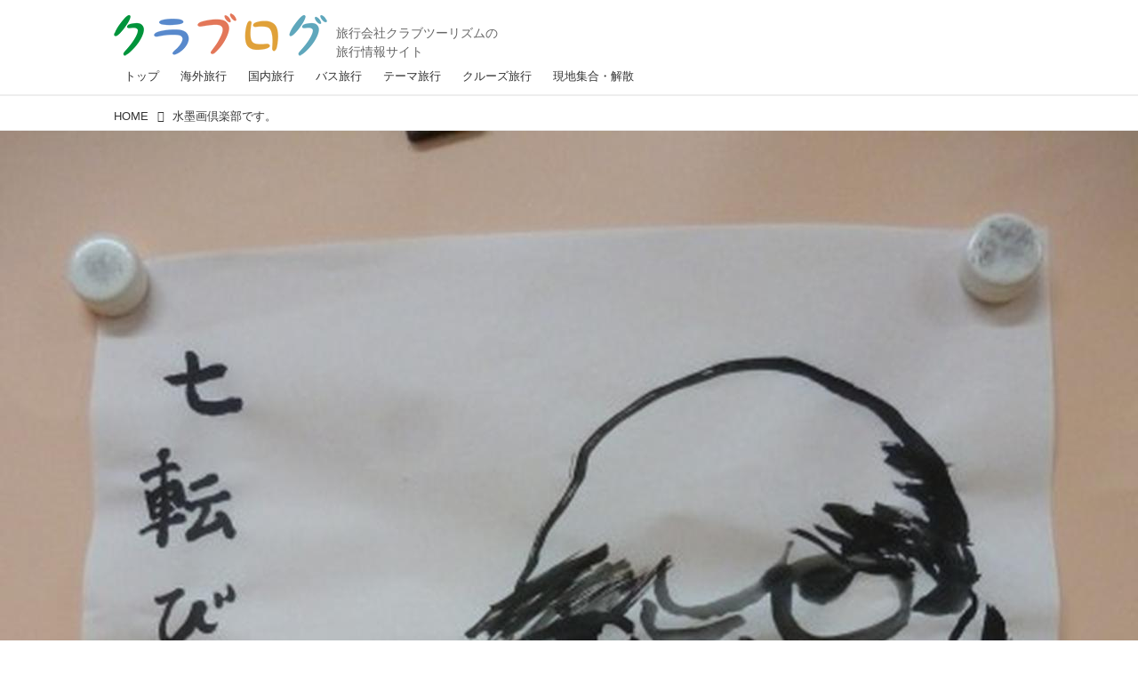

--- FILE ---
content_type: text/plain
request_url: https://www.google-analytics.com/j/collect?v=1&_v=j102&a=1273343415&t=pageview&_s=1&dl=https%3A%2F%2Fclublog.club-t.com%2F_ct%2F17587322&ul=en-us%40posix&dt=%E6%B0%B4%E5%A2%A8%E7%94%BB%E5%80%B6%E6%A5%BD%E9%83%A8%E3%81%A7%E3%81%99%E3%80%82%20-%20%E3%82%AF%E3%83%A9%E3%83%96%E3%83%AD%E3%82%B0%20%EF%BD%9E%E3%82%B9%E3%82%BF%E3%83%83%E3%83%95%E3%83%96%E3%83%AD%E3%82%B0%EF%BD%9E%EF%BD%9C%E3%82%AF%E3%83%A9%E3%83%96%E3%83%84%E3%83%BC%E3%83%AA%E3%82%BA%E3%83%A0&sr=1280x720&vp=1280x720&_u=ICDACEABBAAAACAAI~&jid=737671180&gjid=291460066&cid=675326606.1768973497&tid=UA-53636214-1&_gid=1722075769.1768973498&_r=1&_slc=1&z=375577087
body_size: -451
content:
2,cG-BCEHC62MWW